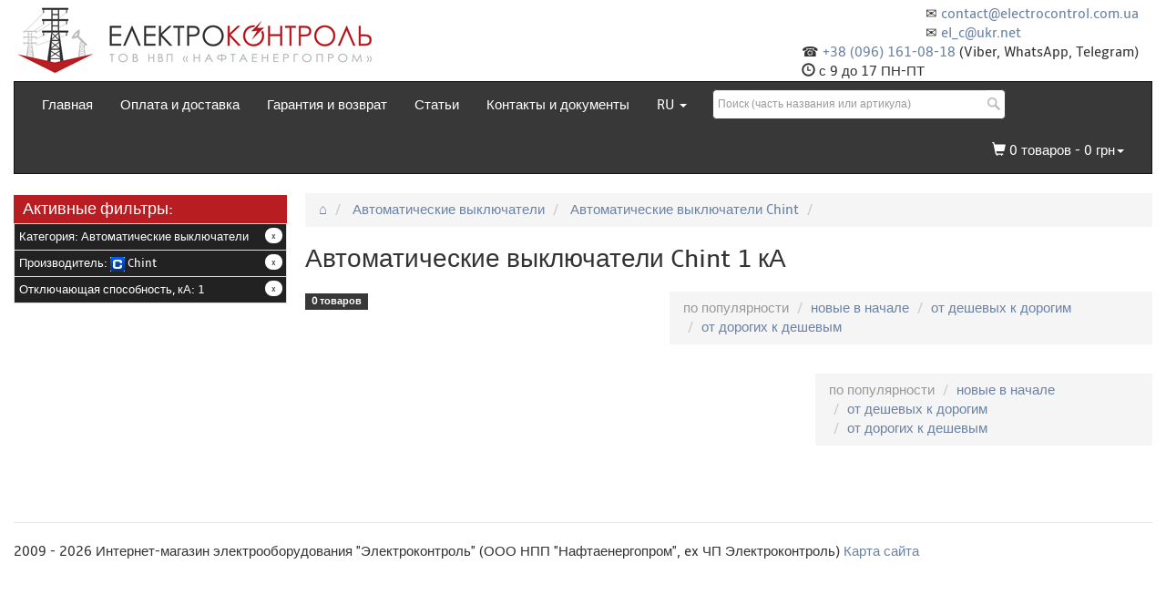

--- FILE ---
content_type: text/html;charset=UTF-8
request_url: https://electrocontrol.com.ua/av/chint/otkl-sposobnost-1
body_size: 3524
content:
<!DOCTYPE html>

<html lang="ru">
<head>
        <title>Автоматические выключатели Chint 1 кА | ElectroControl.com.ua</title>
        <meta name="description" content="Купить автоматические выключатели Chint 1 кА в каталоге с описанием, техническими характеристиками и ценами. Официальная гарантия и доствка по Харькову и Украине">
        <meta name="keywords" content="купить автоматические выключатели chint 1 ка, автоматические выключатели chint 1 ка цена, каталог автоматические выключатели chint 1 ка, автоматические выключатели chint 1 ка технические характеристики" />
        <meta http-equiv="Content-Type" content="text/html; charset=utf-8">
        
        <link rel="alternate" hreflang="ru" href="https://electrocontrol.com.ua/av/chint/otkl-sposobnost-1" />
         <link rel="alternate" hreflang="uk" href="https://electrocontrol.com.ua/ua/av/chint/otkl-sposobnost-1" />
        
        
        <meta name="robots" content="noindex,follow">
        <meta name="viewport" content="width=device-width, initial-scale=1.0">
        <link rel="shortcut icon" type="image/x-icon" href="/favicon.ico">
        
        <script>
          var baseUrl = '/';
          if (!baseUrl.endsWith('/')) {
        	  baseUrl = baseUrl + '/';
          }
        </script>
</head>


<body>
<link href="/resources/bootstrap/bootstrap.css?ver=2" rel="stylesheet">
<link href="/resources/template/electrocontrol.css?ver=26" rel="stylesheet" type="text/css" media="all" />
  <div class="container">
    <div class="row" style="margin-left: -15px;margin-right: -15px;padding: 5px 0px 0px 0px;">
  <div class="col-md-6" style="float: left;">
      <a href="/"><img  width="419" height="77" src="/resources/template/img/logo.jpg" class="img-responsive" alt="Интернет-магазин Электроконтроль Харьков (ex ЧП)" 
      title="Интернет-магазин Электроконтроль Харьков (ex ЧП)"/></a>
  </div>
<div class="col-md-6">
<div style="float: right !important;padding-right: 15px;">
✉ <a href="mailto:&#99;&#111;&#110;&#116;&#97;&#99;&#116;&#64;&#101;&#108;&#101;&#99;&#116;&#114;&#111;&#99;&#111;&#110;&#116;&#114;&#111;&#108;&#46;&#99;&#111;&#109;&#46;&#117;&#97;">
contact@electrocontrol.com.ua</a><br />
✉ <a href="mailto:&#101;&#108;&#95;&#99;&#64;&#117;&#107;&#114;&#46;&#110;&#101;&#116;">el_c@ukr.net</a><br />
</div>      
<div style="float: right !important;padding-right: 15px;">
☎ <a href="tel:+380961610818">+38 (096) 161-08-18</a> (Viber, WhatsApp, Telegram)<br />
<span class="glyphicon glyphicon-time"></span> с 9 до 17 ПН-ПТ
</div>
</div>
</div>
<div class="row">
  <div class="col-lg-12">
      <nav class="navbar navbar-default">
        <div class="container-fluid">
    <div class="navbar-header">
      <button id="showCategoryButton" type="button" class="navbar-toggle pull-left" style="background-color: #090909;">Категории и фильтры</button>
    
      <button type="button" class="navbar-toggle" data-toggle="collapse" data-target="#header-menu-navbar-collapse-1">
        <span class="sr-only">Toggle navigation</span>
        <span class="icon-bar"></span>
        <span class="icon-bar"></span>
        <span class="icon-bar"></span>
      </button>
      </div>
          <div class="collapse navbar-collapse" id="header-menu-navbar-collapse-1">
            <ul class="nav navbar-nav">
            
            <li ><a href="/">Главная</a></li>
              <li ><a href="/oplata-i-dostavka">Оплата и доставка</a></li>
              <li ><a href="/garantiya-i-vozvrat ">Гарантия и возврат</a></li>
              <li ><a href="/stati-sxemy-i-spravochnaya-informaciya ">Статьи</a></li>
              <li ><a href="/about ">Контакты и документы</a></li>
              <li class="dropdown">
              <a href="#" class="dropdown-toggle" data-toggle="dropdown" role="button" aria-expanded="false">RU <span class="caret"></span></a>
                        <ul class="dropdown-menu" role="menu">
                          <li><a href="/ua/av/chint/otkl-sposobnost-1">UA</a></li>
                        </ul>
              </li>
              <li class="searchBoxLi">
            <div class="search_box">
                <form id="headerSearch" action="/search" method="get">
                    <div class="input-group">
                        <input type="text" id="headerSearchText" placeholder="Поиск (часть названия или артикула)" name="term" class="form-control input-sm header-search">
                        <input id="headerSearchButton" type="submit" value="" style="float:left" title="Поиск">
                    </div>
                </form>
            </div>
            </li>
 </ul>
 <ul class="nav navbar-nav navbar-right">
        <li class="dropdown">
          <a href="#" class="dropdown-toggle" data-toggle="dropdown" role="button" aria-expanded="false"> <span class="glyphicon glyphicon-shopping-cart"></span> <span id="cartTotalProductsCount">0</span> товаров - <span id="cartTotalProductsPrice">0</span> грн<span class="caret"></span></a>
          <ul class="dropdown-menu dropdown-cart" id="cartDropdownMenu" role="menu">
          <li id="cartEmptyText"><div class="text-center">Пусто</div></li>
            </ul>
        </li>
      </ul>
</div>
          </div>
      </nav>
  </div>
</div>

<style>
@media only screen and (max-width:768px) {
    #leftMenuDiv {
       display: none;
    }
    
    .table-responsive {
       max-width: 80vw;
    }
}
</style><div style="display: table;">
      <div id="leftMenuDiv" style="width: 300px;height: 100%;"><div>
<div><div><h5 class="menuH">Активные фильтры:</h5><ul class="list-group"><li class="list-group-item lmLg-padding active"><span class="badge lmBadge current-filter">x</span><a class="list-group-item small lmLink active" href="https://electrocontrol.com.ua/chint" title="Очистить">Категория: Автоматические выключатели</a></li><li class="list-group-item lmLg-padding active"><span class="badge lmBadge current-filter">x</span><a class="list-group-item small lmLink active" href="https://electrocontrol.com.ua/av/otkl-sposobnost-1" title="Очистить">Производитель: <img width="16" height="16" alt="Производитель: Chint" src="https://electrocontrol.com.ua/stafflogo/manufacturers-ico/chint_ico.jpg" /> Chint</a></li><li class="list-group-item lmLg-padding active"><span class="badge lmBadge current-filter">x</span><a class="list-group-item small lmLink active" href="https://electrocontrol.com.ua/av/chint" title="Очистить">Отключающая способность, кА: 1</a></li></ul></div></div></div></div>
      <div style="padding-left:20px;display: table-cell;" class="center-column"><div>
<ol class="breadcrumb" itemscope itemtype="http://schema.org/BreadcrumbList">
  <li itemprop="itemListElement" itemscope itemtype="https://schema.org/ListItem">
        <a title="⌂" href="/" itemprop="item">
            <span itemprop="name">⌂</span>
            <meta itemprop="position" content="1" />
        </a>
      </li>
    <li itemprop="itemListElement" itemscope itemtype="https://schema.org/ListItem">
        <a title="Автоматические выключатели" href="/av" itemprop="item">
            <span itemprop="name">Автоматические выключатели</span>
            <meta itemprop="position" content="2" />
        </a>
      </li>
    <li itemprop="itemListElement" itemscope itemtype="https://schema.org/ListItem">
        <a title="Автоматические выключатели Chint" href="/av/chint" itemprop="item">
            <span itemprop="name">Автоматические выключатели Chint</span>
            <meta itemprop="position" content="3" />
        </a>
      </li>
    <li></li>
  </ol>
<h1>Автоматические выключатели Chint 1 кА</h1>
<input type="hidden" id="icpId" value="3316667">
<input type="hidden" id="sortId" value="1">
<input type="hidden" id="offset" value="40">
<input type="hidden" id="totalProductsCount" value="0">
<div class="row">
<div class="col-lg-5">
  <div class="category-product-count"><span class="label label-primary">0&nbsp;товаров</span></div>
</div>
<div class="col-lg-7">
  <span class="label label-primary">Сортировка:</span>
<ol class="breadcrumb breadcrumb-sort">
  <li class="active">по популярности</li>
      <li><a href="?sort=4">новые в начале</a></li>
      <li><a href="?sort=2">от дешевых к дорогим</a></li>
      <li><a href="?sort=3">от дорогих к дешевым</a></li>
      </ol></div>
</div>
  
<div class="row">
<ul class="product-list" id="product-list">
  </ul>
</div>

  
  <div class="row">
  <div class="col-lg-5 col-lg-offset-7">
      <span class="label label-primary">Сортировка:</span>
<ol class="breadcrumb breadcrumb-sort">
  <li class="active">по популярности</li>
      <li><a href="?sort=4">новые в начале</a></li>
      <li><a href="?sort=2">от дешевых к дорогим</a></li>
      <li><a href="?sort=3">от дорогих к дешевым</a></li>
      </ol></div>
      </div>
</div>
</div>
    </div>
    <br clear="all" />
    <div class="row">
    <div class="col-lg-12">
    <br clear="all" />
<hr>
<script src="/resources/jquery/jquery-1.9.1.min.js"></script>

<script src="/resources/bootstrap/bootstrap.min.js"></script>
<script src="/resources/jquery/jquery.placeholder.js"></script>
<script src="/resources/jquery/webRating/jquery.webRating.min.js"></script>
<script src="/resources/jquery/jquery.cookie.js"></script>
<link href="/resources/jquery/fancybox/jquery.fancybox.min.css" rel="stylesheet" type="text/css" media="screen" />
<script src="/resources/jquery/fancybox/jquery.fancybox.min.js"></script>
<script src="/resources/template/electrocontrol.js?ver=12"></script>

<script async src="https://www.googletagmanager.com/gtag/js?id=UA-131347141-1"></script>
<script>
  window.dataLayer = window.dataLayer || [];
  function gtag(){dataLayer.push(arguments);}
  gtag('js', new Date());

  gtag('config', 'UA-131347141-1');
</script>

    <div class="row">
      <div class="col-lg-10">
      <p>2009 - 2026&nbsp;Интернет-магазин электрооборудования "Электроконтроль" (ООО НПП "Нафтаенергопром", ex ЧП Электроконтроль)&nbsp;<a href="/karta-sajta">Карта сайта</a></p>
      </div>
<div id="back-top">
            <a href="#top"><span></span></a>
</div>
      <div class="col-lg-2">
<noindex>
<!--LiveInternet counter--><a href="https://www.liveinternet.ru/click"
target="_blank" rel="nofollow"><img id="licnt688E" width="88" height="15" style="border:0" 
title="LiveInternet: показано кількість відвідувачів за сьогодні"
src="[data-uri]"
alt=""/></a><script>(function(d,s){d.getElementById("licnt688E").src=
"https://counter.yadro.ru/hit?t26.5;r"+escape(d.referrer)+
((typeof(s)=="undefined")?"":";s"+s.width+"*"+s.height+"*"+
(s.colorDepth?s.colorDepth:s.pixelDepth))+";u"+escape(d.URL)+
";h"+escape(d.title.substring(0,150))+";"+Math.random()})
(document,screen)</script><!--/LiveInternet-->
</noindex>
    </div>
    </div></div>
    </div>
 </div><!-- container -->
</body>
</html>

--- FILE ---
content_type: text/javascript;charset=UTF-8
request_url: https://electrocontrol.com.ua/resources/template/electrocontrol.js?ver=12
body_size: 4109
content:
jQuery(function () {
	//PRODUCT page BEGIN
	// Product добавление в корзину 
	$("#buy_block").submit(function( event ) {
		event.preventDefault();
		
		if(typeof ga !== 'undefined') {
			ga('send', {
				hitType: 'event',
				eventCategory: 'buyButton',
				eventAction: 'productPage',
			});
		}

		var data = {productId: $("#productId").val(), quantity: $("#productCount").val()};
		$.ajax({
			url: $(this).attr('action'),
		    contentType : 'application/json',
		    type : 'POST',
		    data: JSON.stringify(data),
		    success: function(data, textStatus, jqXHR) {
		    	
		    	$('#productSuccessAddedToCart').modal();
		    	
			    $("#cartTotalProductsCount").text(data.productsCount);
			    $("#cartTotalProductsPrice").text(data.productsPrice);
			    
			    if ($("#cartDivider").length > 0) {
			    	$(data.htmlToAppend).insertBefore("#cartDivider");
			    } else {
			    	$('#cartDropdownMenu').prepend(data.htmlToAppend);
			    }
			    
			    $("#productSuccessAddedToCartProductName").text(data.productName);
			    
			    if (data.isFirstFl) {
			    	$("#cartEmptyText").remove();
			    }
			    
	            //cookie
	            $.cookie("cartItemsCookie", data.cartItemsCookie, {
	        	    expires: 30,
	        	    path: '/',
	        	});
			},
		});
		return false;
		});
	
	//sizePrice
	$(".sizePriceAddToCart").click(function(event) {
						event.preventDefault();
						if(typeof ga !== 'undefined') {
							ga('send', {
								hitType: 'event',
								eventCategory: 'buyButton',
								eventAction: 'productPage',
							});
						}
						
						var data = {sizePriceId: $(this).attr('id'), quantity: $("#count_" + this.id).val()};
						
						$.ajax({
							url : $(this).attr('data-action'),
							contentType : 'application/json',
							type : 'POST',
							data: JSON.stringify(data),
							success : function(data, textStatus, jqXHR) {

								$('#productSuccessAddedToCart').modal();

								$("#cartTotalProductsCount").text(data.productsCount);
								$("#cartTotalProductsPrice").text(data.productsPrice);
							    if ($("#cartDivider").length > 0) {
							    	$(data.htmlToAppend).insertBefore("#cartDivider");
							    } else {
							    	$('#cartDropdownMenu').prepend(data.htmlToAppend);
							    }
								$("#productSuccessAddedToCartProductName").text(data.productName);

								if (data.isFirstFl) {
									$("#cartEmptyText").remove();
								}

								// cookie
								$.cookie("cartItemsCookie", data.cartItemsCookie, {
									expires : 30,
									path : '/',
								});
							},
						});
						return false;
					});
	

	
	//отправка формы заказа на странице товаров
	$("#type3submitButton").click(
			function(event) {
				event.preventDefault();
				if ($("#type3contactForm").val()) {
					var data = {text: 'Тема: ' + $( "h1:first" ).text() + '<br>URL: ' + window.location.href + '<br>Message: ' + $("#type3contactForm").val()}; 
					$.ajax({
						url : baseUrl + 'message/add',
						contentType : 'application/json',
						type : 'POST',
						data: JSON.stringify(data),
						success : function(data, textStatus, jqXHR) {
							$('#type3form').html('<div class="alert alert-success">Мы успешно получили Ваше сообщение и свяжемся с Вами, как только подготовим ответ.</div>');
						},
					});
					
				} else {
					$("#type3contactForm").focus();
				}
				return false;
			});
	//PRODUCT page END
	
	//fancybox галерея
	$('[data-fancybox="gallery"]').fancybox({
		'loop':	true,
		//'preventCaptionOverlap': false
	});
	
	//back to top
    $("#back-top").hide();
    $(window).scroll(function () {
        if ($(this).scrollTop() > 300) {
            $('#back-top').fadeIn();
        } else {
            $('#back-top').fadeOut();
        }
    });
    $('#back-top').click(function () {
        $('body,html').animate({
            scrollTop: 0
        }, 800);
        return false;
    });

    //добавление комментариев
	$("#submitComment").submit(function(event) {
		event.preventDefault();
		var commentText = $('#commentText');
		var submitComment = $("#submitComment");
		submitComment.attr("disabled","disabled");
		if (commentText.val().length == 0) {
			commentText.css("border","1px solid red");
			commentText.focus();
			submitComment.prop("disabled", false);
			return false;
		}  else {
			commentText.css("border","1px solid #DDDDDD");
		}
		$.ajax({
			url : baseUrl + 'comment/add',
			contentType : 'application/json',
			type : 'POST',
			data : JSON.stringify($("#submitComment").serializeObject()),
			success : function(data, textStatus, jqXHR) {
				var shablonStr = '<div><div class="name"><span><strong>' + data.authorName + '</strong></span> <span class="comment-created"><span class="glyphicon glyphicon-time"></span>' + data.dateCreate + '</span></div><p>' + $('#commentText').val() + '</p></div><hr />';
				$('#comments-div').append(shablonStr);
				$('#commentText').val('');
			},
		    error: function (request, status, error) {
		        alert(request.responseText);
		    }
		});
		return false;
	});
	
	//ratings
	  $(".ratingClass").webRating({
	      // count
	      ratingCount     : 5,

	      // image & color
	      imgSrc          : "/resources/jquery/webRating/ratingFlash.png",
	      xLocation     	: 0, //in px
	      yLocation	      : 0, //in px
	      width		        : 18, //in px
	      height          : 18, //in px

	      //CSS
	      onClass         : 'ratingOnClass',
	      offClass        : 'ratingoffClass',
	      onClassHover  	: 'onClassHover', //Optional
	      offClassHover 	: 'offClassHover', //Optional

	      //on click funcitons
	      cookieEnable		: false,
	      cookiePrefix		: "myRating_",
	      maxClick			: 1,
	      onClick			: function(clickScore, data) {
	    	  //Your function & post action
	  		$.ajax({
				url: baseUrl + 'rating/add',
				contentType: 'application/json',
				type: 'POST',
				data: JSON.stringify({type: jQuery.parseJSON(data).type, uid:jQuery.parseJSON(data).uid, clickScore: clickScore}),
				success: function(data, textStatus, jqXHR) {
//					$('span#ratingAvg').text(data.ratingAvg);
//					$('span#ratingCount').text(data.ratingCount);
				},
			});
	      },

	      //Tooltip
	      tp_showAverage  : true,
	      prefixAverage   : "Рейтинг:",
	      tp_eachStar     : {'1':'Очень плохо','2':'Плохо','3':'Нормально','4':'Хорошо','5':'Очень хорошо'} //Rating guide
	  }); 

    //удаление из корзины
	$('body').on('click', 'a.removeCartItem', function() {
		var thisTmp = $(this);
		$.ajax({
			url: thisTmp.attr('href'),
		    contentType : 'application/json',
		    type : 'POST',
		    success: function(data, textStatus, jqXHR) {
		        var dt = thisTmp.closest('li');
		        dt.css("background-color","#FF3700");
		        dt.fadeOut(400, function(){
		        	dt.remove();
		        });
	            $.cookie("cartItemsCookie", data.cartItemsCookie, {
	        	    expires: 30,
	        	    path: '/',
	        	});
			    $("#cartTotalProductsCount").text(data.productsCount);
			    $("#cartTotalProductsPrice").text(data.productsPrice);
			    
			    if (data.productsCount == "0") {
			    	$('#cartDivider').remove();
			    	$('#cartGoToCart').remove();
			    	$('#cartDropdownMenu').append('<li id="cartEmptyText"><div class="text-center">Пусто</div></li>');
			    }
		        
		        //удалить в таблице, если она есть
		        var tr = $( "tr#product_" + data.sizePriceId);
		        if (tr) {
		        	tr.css("background-color","#FF3700");
		        	tr.fadeOut(400, function(){
		        		tr.remove();
		        	});
		        	$( "#products_total_price_span" ).text(data.totalPrice).change();
		        }
		    }
		});
		return false;
	});
    $('#headerSearch').submit(function (e) {
    	if (!$('#headerSearchText').val()) {
    		e.preventDefault();
    	}
    });
	
    $("#headerSearchText").keyup(function(event){
        if(event.keyCode == 13){
            $("#headerSearchButton").click();
        }
    });
    
    //контактная форма
	$("#submitContactButton").click(function(event) {
				event.preventDefault();
				if ($("#messageContact").val()) {
					var data = {text: 'От: ' + $("#nameContact").val() + '<br>email: ' +  $("#emailContact").val() + '<br>Message: ' + $("#messageContact").val()}; 
					$.ajax({
						url : baseUrl + 'message/add',
						contentType : 'application/json',
						type : 'POST',
						data: JSON.stringify(data),
						success : function(data, textStatus, jqXHR) {
							$('#formContact').html('<div class="alert alert-success">Мы успешно получили Ваше сообщение и свяжемся с Вами, как только подготовим ответ.</div>');
						},
					});
					
				} else {
					$("#messageContact").focus();
				}
				return false;
			});
	
    var categoryMenuOpenedFl = false;
    //Мобильные категории
    $("#showCategoryButton").on("click", function(event) {
    	event.preventDefault();
    	
    	if (categoryMenuOpenedFl) {
    		$("#leftMenuDiv").hide();
    		categoryMenuOpenedFl = false;
    	} else {
    		$("#leftMenuDiv").show();
    		categoryMenuOpenedFl = true;
    	}
    });
    
    //Показать ещё 20
    $("#moreProductsButton").on("click", function(event) {
    	event.preventDefault();
		$.ajax({
			url: baseUrl + "getMoreProducts/" + $("#icpId").val() + "/" + $("#sortId").val() + "/" + $("#offset").val(),
			contentType: 'application/json',
			type: 'POST',
			success: function(data, textStatus, jqXHR) {
				var newOffset = parseInt($("#offset").val()) + 20;
				var totalProductsCount = parseInt($("#totalProductsCount").val());
				if (totalProductsCount < newOffset) {
					$("#moreProductsButton").hide();
				}
				if ((totalProductsCount - newOffset) < 20) {
					$("#twentySpan").text(totalProductsCount - newOffset);
				}
				$("#offset").val(newOffset);
				$("#product-list").append(data.html);
			},
		});
    });
    
    // калькулятор расчёта мощности Конденсаторной установки
    $("#sourceCosFDropdown").change(function () {
    	if (this.value) {
    		$("#sourceCosF").val(this.value);
    	}
    }).change();
    
    $("#calculateKuBtn").on("click", function(event) {
    	event.preventDefault();
    	
    	var activeMoschnost = $("#activeMoschnost").val();
    	if (!$.isNumeric(activeMoschnost)) {
    		$("#activeMoschnost").addClass('is-invalid');
    		$("#calculateKuBtn").prop('disabled', false);
    		return false;
    	} else {
    		$("#activeMoschnost").removeClass('is-invalid');
    	}
    	
    	var sourceCosFtext = $("#sourceCosF").val();
    	if (!sourceCosFtext || sourceCosFtext > 1) {
    		$("#sourceCosF").addClass('is-invalid');
    		$("#calculateKuBtn").prop('disabled', false);
    		return false;
    	} else {
    		$("#sourceCosF").removeClass('is-invalid');
    	}
    	
    	 $("#calculateKuBtn").prop('disabled', true);
    	 
    	 var form = $(this).closest("form");
    	 form.submit();
    	 
		$("#calculateKuBtn").prop('disabled', false);
    });
    
    //формы заказа Онлайн
    $("#sendKuOl").on("click", function(event) {
    	event.preventDefault();
    	
    	$("#sendKuOl").prop('disabled', true);
    	
    	var nominalMoschnost = $("#nominalMoschnost").val();
    	if (!nominalMoschnost) {
    		$("#nominalMoschnost").focus();
    		$("#sendKuOl").prop('disabled', false);
    		return false;
    	}
    	
    	var email = $("#email").val();
    	if (!isEmail(email)) {
    		$("#email").focus();
    		$("#sendKuOl").prop('disabled', false);
    		return false;
    	}

    	//alert($('input[name=tipUpravleniya]:checked').val());
    	 
    	var data = {"nominalMoschnost": nominalMoschnost, "maxReactiveMoschnost": $("#maxReactiveMoschnost").val(), 
    			"moschnostStupeney": $("#moschnostStupeney").val(), "tipUpravleniya": $('input[name=tipUpravleniya]:checked').val(), "podvodPitaniya": $('input[name=podvodPitaniya]:checked').val(),
    			"tipKontaktorov": $('input[name=tipKontaktorov]:checked').val(), "tipLiniiPodklucheniya": $('input[name=tipLiniiPodklucheniya]:checked').val(), "stepenZaschiti": $('input[name=stepenZaschiti]:checked').val(),
    			"razmeschenie": $('input[name=razmeschenie]:checked').val(), "tipNagruzki": $('input[name=tipNagruzki]:checked').val(), "odnofazniePotrebiteli": $('input[name=odnofazniePotrebiteli]:checked').val(),
    			"specTrebovanija": $("#specTrebovanija").val(), "phone": $("#phone").val(), "email": email, "organizationName": $("#organizationName").val(), "fio": $("#fio").val()}; 
    	
		$.ajax({
			url: baseUrl + "kondensatornayaOl",
			contentType : 'application/json',
			data: JSON.stringify(data),
			type: 'POST',
			success: function(data, textStatus, jqXHR) {
				$(".nomerZayavkiSpan").text(data.schitZakazId)
				$("#kondensatornayaOl").addClass('hidden');
				$("#panelResult").removeClass('hidden');
				
				$("#kondensatornayaOlResult").html(data.html);
				
				
				
				$(window).scrollTop(0);
			},
		});
		$("#sendKuOl").prop('disabled', false);
    });

    
});;
function isEmail(email) {
	  var regex = /^([a-zA-Z0-9_.+-])+\@(([a-zA-Z0-9-])+\.)+([a-zA-Z0-9]{2,4})+$/;
	  return regex.test(email);
};
function isPhone(phone) {
	if (phone.match(/[0-9]/g) != null) {
		return phone.match(/[0-9]/g).length > 7;
	}
	return false;
};

//(function(){ var widget_id = 'EqUjP8gvWG';var d=document;var w=window;function l(){
//	var s = document.createElement('script'); s.type = 'text/javascript'; s.async = true; s.src = '//code.jivosite.com/script/widget/'+widget_id; var ss = document.getElementsByTagName('script')[0]; ss.parentNode.insertBefore(s, ss);
//	}
//	if(d.readyState=='complete'){l();}else{if(w.attachEvent){w.attachEvent('onload',l);}else{w.addEventListener('load',l,false);}}})();

function formatPrice(price) {
	if (price) {
		price = price.toString();
		var result = "";
		var j = 0;
		for (var i = price.length - 3; i > 0; i -= 3) {
			result = price.substring(i, i + 3) + " " + result;
			j = i;
		}
		if (result == "") {
			return price;
		}
		return price.substring(0, j) + " " + result.trim();
	}
	return "0";
};
$.fn.serializeObject = function()
{
    var o = {};
    var a = this.serializeArray();
    $.each(a, function() {
        if (o[this.name] !== undefined) {
            if (!o[this.name].push) {
                o[this.name] = [o[this.name]];
            }
            o[this.name].push(this.value || '');
        } else {
            o[this.name] = this.value || '';
        }
    });
    return o;
};
